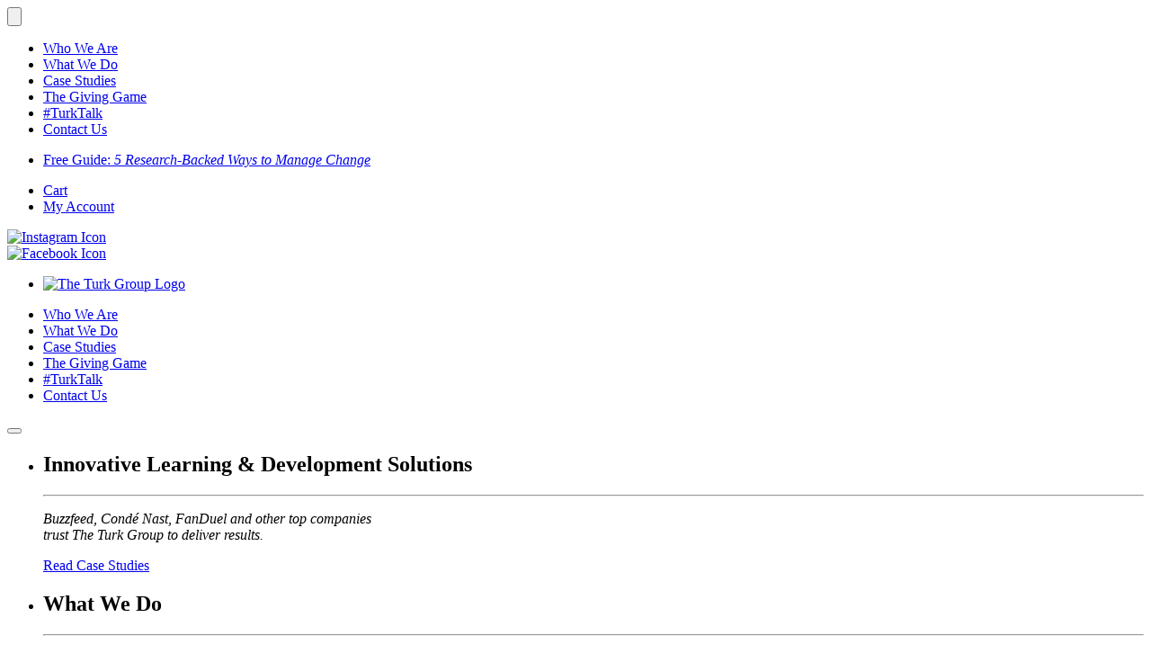

--- FILE ---
content_type: text/html; charset=UTF-8
request_url: https://theturkgroup.com/
body_size: 10388
content:

<!doctype html>
<!--
<a href="http://designgood.com">

Website Created by
___  ____ ____ _ ____ _  _ ____ ____ ____ ___
|  \ |___ [__  | | __ |\ | | __ |  | |  | |  \
|__/ |___ ___] | |__] | \| |__] |__| |__| |__/

</a>
-->
  <html class="no-js"  lang="en-US">

	<head>
		<meta charset="UTF-8">

    <link href="//www.google-analytics.com" rel="dns-prefetch">
    <link href="https://theturkgroup.com/wp-content/themes/TurkGroup/img/icons/favicon.ico" rel="shortcut icon">
    <link href="https://theturkgroup.com/wp-content/themes/TurkGroup/img/icons/touch.png" rel="apple-touch-icon-precomposed">
    <link rel="alternate" type="application/rss+xml" title="The Turk Group" href="https://theturkgroup.com/feed/" />

    <meta http-equiv="X-UA-Compatible" content="IE=edge,chrome=1">
    <meta name="viewport" content="width=device-width, initial-scale=1.0">
    <meta name="description" content="Global Learning and Development Consulting">
		<title>Home | The Turk Group</title>

<!-- This site is optimized with the Yoast SEO plugin v11.7 - https://yoast.com/wordpress/plugins/seo/ -->
<meta name="description" content="The Turk Group provides innovative, customized coaching, training, workshops and events for organizations and individuals worldwide."/>
<link rel="canonical" href="https://theturkgroup.com/" />
<meta property="og:locale" content="en_US" />
<meta property="og:type" content="website" />
<meta property="og:title" content="Home | The Turk Group" />
<meta property="og:description" content="The Turk Group provides innovative, customized coaching, training, workshops and events for organizations and individuals worldwide." />
<meta property="og:url" content="https://theturkgroup.com/" />
<meta property="og:site_name" content="The Turk Group" />
<meta name="twitter:card" content="summary_large_image" />
<meta name="twitter:description" content="The Turk Group provides innovative, customized coaching, training, workshops and events for organizations and individuals worldwide." />
<meta name="twitter:title" content="Home | The Turk Group" />
<script type='application/ld+json' class='yoast-schema-graph yoast-schema-graph--main'>{"@context":"https://schema.org","@graph":[{"@type":"Organization","@id":"https://theturkgroup.com/#organization","name":"The Turk Group","url":"https://theturkgroup.com/","sameAs":["https://www.facebook.com/theturkgroup/","https://www.instagram.com/theturkgroup/"],"logo":{"@type":"ImageObject","@id":"https://theturkgroup.com/#logo","url":"https://theturkgroup.com/wp-content/uploads/2015/09/logo-large.png","width":800,"height":212,"caption":"The Turk Group"},"image":{"@id":"https://theturkgroup.com/#logo"}},{"@type":"WebSite","@id":"https://theturkgroup.com/#website","url":"https://theturkgroup.com/","name":"The Turk Group","publisher":{"@id":"https://theturkgroup.com/#organization"},"potentialAction":{"@type":"SearchAction","target":"https://theturkgroup.com/?s={search_term_string}","query-input":"required name=search_term_string"}},{"@type":"WebPage","@id":"https://theturkgroup.com/#webpage","url":"https://theturkgroup.com/","inLanguage":"en-US","name":"Home | The Turk Group","isPartOf":{"@id":"https://theturkgroup.com/#website"},"about":{"@id":"https://theturkgroup.com/#organization"},"datePublished":"2014-12-11T05:10:46+00:00","dateModified":"2026-01-26T17:41:35+00:00","description":"The Turk Group provides innovative, customized coaching, training, workshops and events for organizations and individuals worldwide."}]}</script>
<!-- / Yoast SEO plugin. -->

<link rel='dns-prefetch' href='//s.w.org' />
<link rel="alternate" type="application/rss+xml" title="The Turk Group &raquo; Feed" href="https://theturkgroup.com/feed/" />
<link rel="alternate" type="application/rss+xml" title="The Turk Group &raquo; Comments Feed" href="https://theturkgroup.com/comments/feed/" />
<link rel="alternate" type="application/rss+xml" title="The Turk Group &raquo; Home Comments Feed" href="https://theturkgroup.com/home/feed/" />
<!-- This site uses the Google Analytics by ExactMetrics plugin v6.0.2 - Using Analytics tracking - https://www.exactmetrics.com/ -->
<script type="text/javascript" data-cfasync="false">
	var em_version         = '6.0.2';
	var em_track_user      = true;
	var em_no_track_reason = '';
	
	var disableStr = 'ga-disable-UA-113237545-1';

	/* Function to detect opted out users */
	function __gaTrackerIsOptedOut() {
		return document.cookie.indexOf(disableStr + '=true') > -1;
	}

	/* Disable tracking if the opt-out cookie exists. */
	if ( __gaTrackerIsOptedOut() ) {
		window[disableStr] = true;
	}

	/* Opt-out function */
	function __gaTrackerOptout() {
	  document.cookie = disableStr + '=true; expires=Thu, 31 Dec 2099 23:59:59 UTC; path=/';
	  window[disableStr] = true;
	}

	if ( 'undefined' === typeof gaOptout ) {
		function gaOptout() {
			__gaTrackerOptout();
		}
	}
	
	if ( em_track_user ) {
		(function(i,s,o,g,r,a,m){i['GoogleAnalyticsObject']=r;i[r]=i[r]||function(){
			(i[r].q=i[r].q||[]).push(arguments)},i[r].l=1*new Date();a=s.createElement(o),
			m=s.getElementsByTagName(o)[0];a.async=1;a.src=g;m.parentNode.insertBefore(a,m)
		})(window,document,'script','//www.google-analytics.com/analytics.js','__gaTracker');

window.ga = __gaTracker;		__gaTracker('create', 'UA-113237545-1', 'auto');
		__gaTracker('set', 'forceSSL', true);
		__gaTracker('send','pageview');
		__gaTracker( function() { window.ga = __gaTracker; } );
	} else {
		console.log( "" );
		(function() {
			/* https://developers.google.com/analytics/devguides/collection/analyticsjs/ */
			var noopfn = function() {
				return null;
			};
			var noopnullfn = function() {
				return null;
			};
			var Tracker = function() {
				return null;
			};
			var p = Tracker.prototype;
			p.get = noopfn;
			p.set = noopfn;
			p.send = noopfn;
			var __gaTracker = function() {
				var len = arguments.length;
				if ( len === 0 ) {
					return;
				}
				var f = arguments[len-1];
				if ( typeof f !== 'object' || f === null || typeof f.hitCallback !== 'function' ) {
					console.log( 'Not running function __gaTracker(' + arguments[0] + " ....) because you are not being tracked. " + em_no_track_reason );
					return;
				}
				try {
					f.hitCallback();
				} catch (ex) {

				}
			};
			__gaTracker.create = function() {
				return new Tracker();
			};
			__gaTracker.getByName = noopnullfn;
			__gaTracker.getAll = function() {
				return [];
			};
			__gaTracker.remove = noopfn;
			window['__gaTracker'] = __gaTracker;
			window.ga = __gaTracker;		})();
		}
</script>
<!-- / Google Analytics by ExactMetrics -->
		<script type="text/javascript">
			window._wpemojiSettings = {"baseUrl":"https:\/\/s.w.org\/images\/core\/emoji\/12.0.0-1\/72x72\/","ext":".png","svgUrl":"https:\/\/s.w.org\/images\/core\/emoji\/12.0.0-1\/svg\/","svgExt":".svg","source":{"concatemoji":"https:\/\/theturkgroup.com\/wp-includes\/js\/wp-emoji-release.min.js?ver=5.2.23"}};
			!function(e,a,t){var n,r,o,i=a.createElement("canvas"),p=i.getContext&&i.getContext("2d");function s(e,t){var a=String.fromCharCode;p.clearRect(0,0,i.width,i.height),p.fillText(a.apply(this,e),0,0);e=i.toDataURL();return p.clearRect(0,0,i.width,i.height),p.fillText(a.apply(this,t),0,0),e===i.toDataURL()}function c(e){var t=a.createElement("script");t.src=e,t.defer=t.type="text/javascript",a.getElementsByTagName("head")[0].appendChild(t)}for(o=Array("flag","emoji"),t.supports={everything:!0,everythingExceptFlag:!0},r=0;r<o.length;r++)t.supports[o[r]]=function(e){if(!p||!p.fillText)return!1;switch(p.textBaseline="top",p.font="600 32px Arial",e){case"flag":return s([55356,56826,55356,56819],[55356,56826,8203,55356,56819])?!1:!s([55356,57332,56128,56423,56128,56418,56128,56421,56128,56430,56128,56423,56128,56447],[55356,57332,8203,56128,56423,8203,56128,56418,8203,56128,56421,8203,56128,56430,8203,56128,56423,8203,56128,56447]);case"emoji":return!s([55357,56424,55356,57342,8205,55358,56605,8205,55357,56424,55356,57340],[55357,56424,55356,57342,8203,55358,56605,8203,55357,56424,55356,57340])}return!1}(o[r]),t.supports.everything=t.supports.everything&&t.supports[o[r]],"flag"!==o[r]&&(t.supports.everythingExceptFlag=t.supports.everythingExceptFlag&&t.supports[o[r]]);t.supports.everythingExceptFlag=t.supports.everythingExceptFlag&&!t.supports.flag,t.DOMReady=!1,t.readyCallback=function(){t.DOMReady=!0},t.supports.everything||(n=function(){t.readyCallback()},a.addEventListener?(a.addEventListener("DOMContentLoaded",n,!1),e.addEventListener("load",n,!1)):(e.attachEvent("onload",n),a.attachEvent("onreadystatechange",function(){"complete"===a.readyState&&t.readyCallback()})),(n=t.source||{}).concatemoji?c(n.concatemoji):n.wpemoji&&n.twemoji&&(c(n.twemoji),c(n.wpemoji)))}(window,document,window._wpemojiSettings);
		</script>
		<style type="text/css">
img.wp-smiley,
img.emoji {
	display: inline !important;
	border: none !important;
	box-shadow: none !important;
	height: 1em !important;
	width: 1em !important;
	margin: 0 .07em !important;
	vertical-align: -0.1em !important;
	background: none !important;
	padding: 0 !important;
}
</style>
	<link rel='stylesheet' id='wp-block-library-css'  href='https://theturkgroup.com/wp-includes/css/dist/block-library/style.min.css?ver=5.2.23' type='text/css' media='all' />
<link rel='stylesheet' id='contact-form-7-css'  href='https://theturkgroup.com/wp-content/plugins/contact-form-7/includes/css/styles.css?ver=5.1.7' type='text/css' media='all' />
<link rel='stylesheet' id='site-css-css'  href='https://theturkgroup.com/wp-content/themes/TurkGroup/assets/styles/style.css?ver=1587069548' type='text/css' media='all' />
<script type='text/javascript'>
/* <![CDATA[ */
var exactmetrics_frontend = {"js_events_tracking":"true","download_extensions":"zip,mp3,mpeg,pdf,docx,pptx,xlsx,rar","inbound_paths":"[{\"path\":\"\\\/go\\\/\",\"label\":\"affiliate\"},{\"path\":\"\\\/recommend\\\/\",\"label\":\"affiliate\"}]","home_url":"https:\/\/theturkgroup.com","hash_tracking":"false"};
/* ]]> */
</script>
<script type='text/javascript' src='https://theturkgroup.com/wp-content/plugins/google-analytics-dashboard-for-wp/assets/js/frontend.min.js?ver=6.0.2'></script>
<script type='text/javascript' src='https://theturkgroup.com/wp-includes/js/jquery/jquery.js?ver=1.12.4-wp'></script>
<script type='text/javascript' src='https://theturkgroup.com/wp-includes/js/jquery/jquery-migrate.min.js?ver=1.4.1'></script>
<link rel='https://api.w.org/' href='https://theturkgroup.com/wp-json/' />
<link rel='shortlink' href='https://theturkgroup.com/' />
<link rel="alternate" type="application/json+oembed" href="https://theturkgroup.com/wp-json/oembed/1.0/embed?url=https%3A%2F%2Ftheturkgroup.com%2F" />
<link rel="alternate" type="text/xml+oembed" href="https://theturkgroup.com/wp-json/oembed/1.0/embed?url=https%3A%2F%2Ftheturkgroup.com%2F&#038;format=xml" />
<link rel="icon" href="https://theturkgroup.com/wp-content/uploads/2017/12/cropped-favicon-32x32.png" sizes="32x32" />
<link rel="icon" href="https://theturkgroup.com/wp-content/uploads/2017/12/cropped-favicon-192x192.png" sizes="192x192" />
<link rel="apple-touch-icon-precomposed" href="https://theturkgroup.com/wp-content/uploads/2017/12/cropped-favicon-180x180.png" />
<meta name="msapplication-TileImage" content="https://theturkgroup.com/wp-content/uploads/2017/12/cropped-favicon-270x270.png" />

	</head>

	<body class="home page-template page-template-templates page-template-home page-template-templateshome-php page page-id-570">



    <div class="off-canvas-content" data-off-canvas-content>

		<header class="header top-nav-header" role="banner">

      <div id="offcanvas-full-screen" class="offcanvas-full-screen" data-off-canvas data-transition="overlap">
        <div class="offcanvas-full-screen-inner">
          <button class="offcanvas-full-screen-close" aria-label="Close menu" type="button" data-close>
            <span aria-hidden="true">
              <img src="https://theturkgroup.com/wp-content/themes/TurkGroup/assets/images/SideMenuToggle_Close.svg" alt="" width="30">
            </span>
          </button>

            <div class="hide-for-medium">
              <ul id="menu-main-menu" class="vertical menu offcanvas-full-screen-menu"><li id="menu-item-2806" class="menu-item menu-item-type-post_type menu-item-object-page menu-item-2806"><a href="https://theturkgroup.com/whoweare/">Who We Are</a></li>
<li id="menu-item-2809" class="menu-item menu-item-type-post_type menu-item-object-page menu-item-2809"><a href="https://theturkgroup.com/whatwedo/">What We Do</a></li>
<li id="menu-item-2815" class="menu-item menu-item-type-post_type menu-item-object-page menu-item-2815"><a href="https://theturkgroup.com/results/">Case Studies</a></li>
<li id="menu-item-33677" class="menu-item menu-item-type-post_type menu-item-object-page menu-item-33677"><a href="https://theturkgroup.com/thegivinggame/">The Giving Game</a></li>
<li id="menu-item-8308" class="menu-item menu-item-type-post_type menu-item-object-page menu-item-8308"><a href="https://theturkgroup.com/turktalk/">#TurkTalk</a></li>
<li id="menu-item-65431" class="menu-item menu-item-type-post_type menu-item-object-page menu-item-65431"><a href="https://theturkgroup.com/contact-us-2/">Contact Us</a></li>
</ul>            </div>
            <div class="">
              <ul id="menu-side-menu" class="vertical menu offcanvas-full-screen-menu"><li id="menu-item-2834" class="menu-item menu-item-type-post_type menu-item-object-page menu-item-2834"><a href="https://theturkgroup.com/free-guide/">Free Guide: <em>5 Research-Backed Ways to Manage Change</em></a></li>
</ul>            </div>
            <div class="account-links">
              <ul class="menu offcanvas-full-screen-menu">
                <li>
                  <a href="/cart">Cart</a>
                </li>
                <li>
                  <a href="/my-account">My Account</a>
                </li>
              </ul>
            </div>
            <div class="social-icons">
              <!-- <div class="twitter">
                <a href="" id="twitter-icon">
                  <img src="/assets/images/Icon_Twitter.svg" alt="Twitter Icon" width="22">
                </a>
              </div> -->
              <div class="insta">
                <a href="https://www.instagram.com/theturkgroup/" id="insta-icon">
                  <img src="https://theturkgroup.com/wp-content/themes/TurkGroup/assets/images/Icon_Insta.svg" alt="Instagram Icon" width="22">
                </a>
              </div>
              <div class="fbook">
                <a href="https://www.facebook.com/theturkgroup/" id="facebook-icon">
                  <img src="https://theturkgroup.com/wp-content/themes/TurkGroup/assets/images/Icon_Fbook.svg" alt="Facebook Icon" width="12">
                </a>
              </div>
            </div>
        </div>
      </div>
		</header> <!-- end .header -->

    <div class="top-bar">
      <div class="top-bar-title">
        <ul class="menu">
    			<li>
            <div class="logo">
              <a href="https://theturkgroup.com">
                <img src="https://theturkgroup.com/wp-content/themes/TurkGroup/assets/images/TTG_Logo.svg" alt="The Turk Group Logo" class="logo-img" width="188">
              </a>
            </div>
          </li>
    		</ul>
      </div>
      <div class="top-bar-right">
        <div class="show-for-medium top-nav">
          <ul id="menu-main-menu-1" class="vertical menu offcanvas-full-screen-menu"><li class="menu-item menu-item-type-post_type menu-item-object-page menu-item-2806"><a href="https://theturkgroup.com/whoweare/">Who We Are</a></li>
<li class="menu-item menu-item-type-post_type menu-item-object-page menu-item-2809"><a href="https://theturkgroup.com/whatwedo/">What We Do</a></li>
<li class="menu-item menu-item-type-post_type menu-item-object-page menu-item-2815"><a href="https://theturkgroup.com/results/">Case Studies</a></li>
<li class="menu-item menu-item-type-post_type menu-item-object-page menu-item-33677"><a href="https://theturkgroup.com/thegivinggame/">The Giving Game</a></li>
<li class="menu-item menu-item-type-post_type menu-item-object-page menu-item-8308"><a href="https://theturkgroup.com/turktalk/">#TurkTalk</a></li>
<li class="menu-item menu-item-type-post_type menu-item-object-page menu-item-65431"><a href="https://theturkgroup.com/contact-us-2/">Contact Us</a></li>
</ul>        </div>
        <button class="menu-icon" type="button" data-toggle="offcanvas-full-screen">
        </button>
      </div>
    </div>

<main class="main grid-container full" role="main" >


	<section id="home-hero" class="orbit" role="region" aria-label="Home Hero Images" data-orbit data-options="animInFromLeft:fade-in; animInFromRight:fade-in; animOutToLeft:fade-out; animOutToRight:fade-out;">

					<ul class="orbit-container">
								<li id="slide-0" class="is-active orbit-slide">
					<div class="slide-image grid-x grid-padding-x align-middle" style="background-image: url(https://theturkgroup.com/wp-content/uploads/2018/01/20170103_THETURKGROUP_0378.jpg);">
						<div class="slide-shader">

						</div>
						<div class="cell title-block text-center">
							<h1>Innovative Learning & Development Solutions</h1>
			        <hr>
							<p><em>Buzzfeed, Condé Nast, FanDuel and other top companies <br />
trust The Turk Group to deliver results.</em></p>
															<a href="http://theturkgroup.com/results/" target="">Read Case Studies</a>
													</div>

					</div>
				</li>
								<li id="slide-1" class="is-active orbit-slide">
					<div class="slide-image grid-x grid-padding-x align-middle" style="background-image: url(https://theturkgroup.com/wp-content/uploads/2018/01/20170103_THETURKGROUP_0532.jpg);">
						<div class="slide-shader">

						</div>
						<div class="cell title-block text-center">
							<h1>What We Do</h1>
			        <hr>
							<p><em>Fresh, energetic programs that improve<br />
performance, retention and more.</em></p>
															<a href="http://theturkgroup.com/whatwedo" target="">See Our Services</a>
													</div>

					</div>
				</li>
								<li id="slide-2" class="is-active orbit-slide">
					<div class="slide-image grid-x grid-padding-x align-middle" style="background-image: url(https://theturkgroup.com/wp-content/uploads/2018/01/20170103_THETURKGROUP_0813.jpg);">
						<div class="slide-shader">

						</div>
						<div class="cell title-block text-center">
							<h1>Let's Get Started</h1>
			        <hr>
							<p><em>Learn more about what<br />
we can do for you.</em></p>
															<a href="https://theturkgroup.com/contact-us-2/" target="_blank">Contact Us</a>
													</div>

					</div>
				</li>
							</ul>
		
					<nav class="orbit-bullets">
							    <button data-slide="0">
						<span class="show-for-sr">Slide details.</span>
						<span class="show-for-sr">Current Slide</span>
					</button>
							    <button data-slide="1">
						<span class="show-for-sr">Slide details.</span>
						<span class="show-for-sr">Current Slide</span>
					</button>
							    <button data-slide="2">
						<span class="show-for-sr">Slide details.</span>
						<span class="show-for-sr">Current Slide</span>
					</button>
							</nav>
			</section>


	<section id="home-infographic">
		<div class="grid-x grid-padding-x align-middle">
      <h1 class="red cell text-center">The Turk Group Difference</h1>
			<div class="infographic-mobile cell">
				<div class="step-1">
					<div class="step1-border-top"></div>
					<div class="grid-x align-middle">
						<div class="circle-1 cell small-4 ">
							<h4 class="white">Research-Based Solutions</h4>
						</div>
						<div class="text-1 cell small-4">
							<p>Everything we
teach is rooted in proven strategies and the latest in behavioral science.</p>
						</div>
					</div>
					<div class="step1-border-bottom"></div>
				</div>

				<div class="step-2">
					<div class="grid-x align-middle">
						<div class="text-2 cell small-4">
							<p>We tailor solutions to meet your unique needs and goals.</p>
						</div>
						<div class="circle-2 cell small-4">
							<h4 class="white">Customized <br />
For You</h4>
						</div>
					</div>
					<div class="step2-border-bottom"></div>
				</div>

				<div class="step-3">
					<div class="grid-x align-middle">
						<div class="circle-3 cell small-4">
							<h4 class="white">Thought Leadership</h4>
						</div>
						<div class="text-3 cell small-4">
							<p>Our master facilitators and executive coaches combine knowledge, agility, and experience.</p>
						</div>
					</div>
					<div class="step3-border-bottom"></div>
				</div>

				<div class="step-4">
					<div class="grid-x align-middle">
						<div class="text-4 cell small-4">
							<p>Role plays/practice sessions, improv techniques, and group discussion make learning stick.</p>
						</div>
						<div class="circle-4 cell small-4">
							<h4 class="white">Engaging Programs</h4>
						</div>
					</div>
					<div class="step4-border-bottom"></div>
				</div>
			</div>


      <div class="infographic-larger cell">
        <div class="swirl-bg-1">
					<div class="swirl-circle-1">
						<h4 class="circle-heading text-center">Research-Based Solutions</h4>
					</div>
					<div class="purple-circle-1">
						<p class="white text-center circle-text">Everything we<br />
teach is rooted in proven strategies and the latest in behavioral science.</p>
					</div>
        </div>
        <div class="swirl-bg-2">
					<div class="swirl-circle-2">
						<h4 class="circle-heading text-center">Customized <br />
For You</h4>
					</div>
					<div class="purple-circle-2">
						<p class="white text-center circle-text">We tailor solutions to meet your unique needs and goals.</p>
					</div>
        </div>
        <div class="swirl-bg-3">
					<div class="swirl-circle-3">
						<h4 class="circle-heading text-center">Thought Leadership</h4>
					</div>
					<div class="purple-circle-3">
						<p class="white text-center circle-text">Our master facilitators and executive coaches combine knowledge, agility, and experience.</p>
					</div>
        </div>
        <div class="swirl-bg-4">
					<div class="swirl-circle-4">
						<h4 class="circle-heading text-center">Engaging Programs</h4>
					</div>
					<div class="purple-circle-4">
						<p class="white text-center circle-text">Role plays/practice sessions, improv techniques, and group discussion make learning stick.</p>
					</div>
        </div>
      </div>
		</div>
	</section>

  <section id="home-whoweworkwith" style="background-image: url(https://theturkgroup.com/wp-content/uploads/2018/01/NY_Skyline.jpg);">
    <div class="image-shader grid-x grid-padding-x align-middle">
			<div class="cell text-center">
				<h1 class="white">What We Do</h1>
        <hr>
			</div>
		</div>
  </section>

  <section id="home-whoweworkwith-rows">
                  <div class="grid-x row-1">
                                    <div class="cell medium-6 text-grouping text-center grid-x grid-padding-x align-middle">
                <div class="cell">
                  <h2 class="red">Learning & Development Programs</h2>
                  <p>Engage and inspire employees with inventive, interactive customized training.</p>
                                      <a href="http://theturkgroup.com/whatwedo" target="">View Services</a>
                                  </div>
              </div>
                                <div class="cell medium-6 image" style="background-image: url(https://theturkgroup.com/wp-content/uploads/2018/01/20170103_THETURKGROUP_0251.jpg);">
          </div>
        </div>
          
                  <div class="grid-x row-2">
          <div class="cell medium-6 image show-for-medium" style="background-image: url(https://theturkgroup.com/wp-content/uploads/2018/01/20170103_THETURKGROUP_0726.jpg);">
          </div>
                                    <div class="cell medium-6 text-grouping text-center grid-x grid-padding-x align-middle">
                <div class="cell">
                  <h2 class="red">Coaching</h2>
                  <p>Designed for senior leaders, coaching by The Turk Group offers a mix of formal and informal sessions over 90 days. We’ll develop your goals, guide you toward achieving them, and make a plan for lasting change. Intrigued? Contact us for pricing and additional information.</p>
                                      <a href="https://theturkgroup.com/contact-us-2/" target="_blank">Find Out More</a>
                                  </div>
              </div>
                                <div class="cell medium-6 image hide-for-medium" style="background-image: url(https://theturkgroup.com/wp-content/uploads/2018/01/20170103_THETURKGROUP_0726.jpg);">
          </div>
        </div>
          
                  <div class="grid-x row-3">
                                    <div class="cell medium-6 text-grouping text-center grid-x grid-padding-x align-middle">
                <div class="cell">
                  <h2 class="red">See the Results</h2>
                  <p>Clients like Buzzfeed, Condé Nast, and FanDuel praise The Turk Group's polish and passion.</p>
                                      <a href="http://theturkgroup.com/results/" target="">Explore Case Studies </a>
                                  </div>
              </div>
                                <div class="cell medium-6 image" style="background-image: url(https://theturkgroup.com/wp-content/uploads/2018/01/20170103_THETURKGROUP_1100_NoLogo.jpg);">
						<div class="quote-shader grid-x align-middle">
							<div class="text-center">
								<p><em>The Turk Group has delivered well over a dozen programs for us over the last three years, and they are a huge hit with our team. The designs and the way they are facilitat- ed are perfect for our culture—always creative, engaging and relevant. We are also seeing the desired behavioral changes as a result of people’s participation.</em></p>
<h3>&#8211; Buzzfeed</h3>
							</div>
						</div>
          </div>
        </div>
          
  </section>


  <section id="home-ourclients">
    <h2 class="text-center">Our Clients</h2>
    <hr>
    <div class="client-logos">
																	<img src="https://theturkgroup.com/wp-content/uploads/2025/05/akuna-capital-logo.jpg" alt="" description="" caption="">
														<img src="https://theturkgroup.com/wp-content/uploads/2025/05/Market_Axess-color-logo.jpg" alt="" description="" caption="">
														<img src="https://theturkgroup.com/wp-content/uploads/2025/05/Screen-Shot-2025-05-14-at-1.46.43-PM.png" alt="" description="" caption="">
														<img src="https://theturkgroup.com/wp-content/uploads/2025/05/pfizer-logo.png" alt="" description="" caption="">
														<img src="https://theturkgroup.com/wp-content/uploads/2025/05/Screen-Shot-2025-05-15-at-1.25.24-PM.png" alt="" description="" caption="">
														<img src="https://theturkgroup.com/wp-content/uploads/2025/05/Squarespace-emblem-e1747409060681.jpg" alt="" description="" caption="">
														<img src="https://theturkgroup.com/wp-content/uploads/2025/05/BMS-logo-2.png" alt="" description="" caption="">
														<img src="https://theturkgroup.com/wp-content/uploads/2025/05/ICE-logo-smaller.png" alt="" description="" caption="">
														<img src="https://theturkgroup.com/wp-content/uploads/2025/05/Chinook_Therapeutics_Logo.jpg" alt="" description="" caption="Chinook Therapeutics">
														<img src="https://theturkgroup.com/wp-content/uploads/2025/05/Angi-logo-smallest.png" alt="" description="" caption="">
														<img src="https://theturkgroup.com/wp-content/uploads/2025/05/Christensen_Logo.jpg" alt="" description="" caption="Christensen, Inc.">
														<img src="https://theturkgroup.com/wp-content/uploads/2025/05/foursquare-logo.png" alt="" description="" caption="">
														<img src="https://theturkgroup.com/wp-content/uploads/2022/02/code3-logo-white-background.png" alt="" description="" caption="">
														<img src="https://theturkgroup.com/wp-content/uploads/2025/05/CreateMe_Logo.jpg" alt="" description="" caption="CreateMe (www.createme.com) is reinventing apparel manufacturing for the 21st century, offering a suite of concept-to-customer services that help brands conceptualize, source, fulfill, and test new apparel and accessories more efficiently. This includes a digital platform for seamless product creation; an on-demand apparel manufacturing and embellishment platform for small batch to large scale orders; and an experiential retail solution that increases customer engagement and conversion.">
														<img src="https://theturkgroup.com/wp-content/uploads/2025/05/Primark-Logo.png" alt="" description="" caption="">
														<img src="https://theturkgroup.com/wp-content/uploads/2025/05/bright-health-logo.png" alt="" description="" caption="">
														<img src="https://theturkgroup.com/wp-content/uploads/2025/05/occ-logoo.png" alt="" description="" caption="">
														<img src="https://theturkgroup.com/wp-content/uploads/2025/05/Fanduel-Color-Smaller.png" alt="" description="" caption="">
														<img src="https://theturkgroup.com/wp-content/uploads/2025/05/NYSE-logo-smaller.png" alt="" description="" caption="">
														<img src="https://theturkgroup.com/wp-content/uploads/2023/09/1st-dibs-logo.png" alt="" description="" caption="">
														<img src="https://theturkgroup.com/wp-content/uploads/2025/05/flatiron-logo.png" alt="" description="" caption="">
														<img src="https://theturkgroup.com/wp-content/uploads/2025/05/yieldstreet-logo.png" alt="" description="" caption="">
														<img src="https://theturkgroup.com/wp-content/uploads/2025/05/orora-logo.png" alt="" description="" caption="">
														<img src="https://theturkgroup.com/wp-content/uploads/2025/05/Influential-logo.png" alt="" description="" caption="">
														<img src="https://theturkgroup.com/wp-content/uploads/2025/05/Spotify-Logo.png" alt="" description="" caption="">
														<img src="https://theturkgroup.com/wp-content/uploads/2019/01/kantar-logo-bw-v2.jpg" alt="" description="" caption="">
														<img src="https://theturkgroup.com/wp-content/uploads/2025/05/The-Muse-Logo.png" alt="" description="" caption="">
														<img src="https://theturkgroup.com/wp-content/uploads/2025/05/walmart-marketplace-logo.png" alt="" description="" caption="">
														<img src="https://theturkgroup.com/wp-content/uploads/2025/05/ptx-logo.png" alt="" description="" caption="">
														<img src="https://theturkgroup.com/wp-content/uploads/2025/05/droga-logo.png" alt="" description="" caption="">
														<img src="https://theturkgroup.com/wp-content/uploads/2025/05/Persado_Logo.jpg" alt="" description="" caption="Persado provides the only Motivation AI platform that generates personalized marketing content at scale, inspiring consumers to engage and act.">
														<img src="https://theturkgroup.com/wp-content/uploads/2025/05/shipstation-logo.png" alt="" description="" caption="">
														<img src="https://theturkgroup.com/wp-content/uploads/2025/05/nuvation-logo.png" alt="" description="" caption="">
														<img src="https://theturkgroup.com/wp-content/uploads/2019/01/bcg-dv-logo-bw-v3.jpg" alt="" description="" caption="">
														<img src="https://theturkgroup.com/wp-content/uploads/2025/05/Tradeweb-logo.jpg" alt="" description="" caption="">
							    </div>
  </section>
</main> <!-- end #main -->



			<footer class="footer" role="contentinfo">

				<div class="inner-footer grid-x grid-margin-x">

          <div class="cell mobile-footer-links hide-for-medium">
            <nav role="navigation">
  						<ul id="menu-footer-menu" class="vertical menu"><li id="menu-item-65580" class="menu-item menu-item-type-post_type menu-item-object-page menu-item-65580"><a href="https://theturkgroup.com/contact-us-2/">Contact Us</a></li>
<li id="menu-item-2807" class="menu-item menu-item-type-post_type menu-item-object-page menu-item-2807"><a href="https://theturkgroup.com/turktalk/">TurkTalk<sup>SM</sup></a></li>
</ul>  					</nav>
            <div class="social-icons">
              <!-- <div class="twitter">
                <a href="" id="twitter-icon">
                  <img src="/assets/images/Icon_Twitter_Gray.svg" alt="Twitter Icon" width="22">
                </a>
              </div> -->
              <div class="insta">
                <a href="https://www.instagram.com/theturkgroup/" id="insta-icon">
                  <img src="https://theturkgroup.com/wp-content/themes/TurkGroup/assets/images/Icon_Insta_Gray.svg" alt="Instagram Icon" width="22">
                </a>
              </div>
              <div class="fbook">
                <a href="https://www.facebook.com/theturkgroup/" id="facebook-icon">
                  <img src="https://theturkgroup.com/wp-content/themes/TurkGroup/assets/images/Icon_Fbook_Gray.svg" alt="Facebook Icon" width="12">
                </a>
              </div>
            </div>
          </div>

					<div class="cell medium-3 left-column show-for-medium">
            <h6 class="red">The Turk Group<br>
              <span class="medium-gray">New York, New York<br />
</span><br>
            </h6>
            <h6 class="medium-gray">
              212.600.4224            </h6>
  				</div>

					<div class="cell medium-6 center-column">
            <div class="newsletter-heading">
              <h6 class="text-center red">Sign Up For Our Newsletter:</h6>
            </div>
            <div class="form-wrap">
              <!-- Begin MailChimp Signup Form -->
              <div id="mc_embed_signup">
                <form action="https://theturkgroup.us14.list-manage.com/subscribe/post?u=9793a1c0ff8846be2c247051e&amp;id=7913ebb590" method="post" id="mc-embedded-subscribe-form" name="mc-embedded-subscribe-form" class="validate" target="_blank" novalidate>
      						<div id="mc_embed_signup_scroll">
      							<div class="mc-field-group email-group text-center">
      								<input type="email" value="" name="EMAIL" class="required email caps text-center" id="mce-EMAIL" placeholder="Your Email">
      								<input type="submit" value="SUBMIT" name="submit" id="mc-embedded-subscribe" class="">
      							</div>
      							<div id="mce-responses" class="clear">
      								<div class="response" id="mce-error-response" style="display:none"></div>
      								<div class="response" id="mce-success-response" style="display:none"></div>
      							</div>
      							<!-- real people should not fill this in and expect good things - do not remove this or risk form bot signups-->
      							<div style="position: absolute; left: -5000px;" aria-hidden="true"><input type="text" name="b_9793a1c0ff8846be2c247051e_7913ebb590" tabindex="-1" value=""></div>
      						</div>
      					</form>
              </div>
              <!--End mc_embed_signup-->
            </div>
					</div>

          <div class="cell medium-3 right-column show-for-medium">
            <nav role="navigation">
  						<ul id="menu-footer-menu-1" class="vertical menu"><li class="menu-item menu-item-type-post_type menu-item-object-page menu-item-65580"><a href="https://theturkgroup.com/contact-us-2/">Contact Us</a></li>
<li class="menu-item menu-item-type-post_type menu-item-object-page menu-item-2807"><a href="https://theturkgroup.com/turktalk/">TurkTalk<sup>SM</sup></a></li>
</ul>  					</nav>
            <div class="social-icons">
              <!-- <div class="twitter">
                <a href="" id="twitter-icon">
                  <img src="/assets/images/Icon_Twitter_Gray.svg" alt="Twitter Icon" width="22">
                </a>
              </div> -->
              <div class="insta">
                <a href="https://www.instagram.com/theturkgroup/" id="insta-icon">
                  <img src="https://theturkgroup.com/wp-content/themes/TurkGroup/assets/images/Icon_Insta_Gray.svg" alt="Instagram Icon" width="22">
                </a>
              </div>
              <div class="fbook">
                <a href="https://www.facebook.com/theturkgroup/" id="facebook-icon">
                  <img src="https://theturkgroup.com/wp-content/themes/TurkGroup/assets/images/Icon_Fbook_Gray.svg" alt="Facebook Icon" width="12">
                </a>
              </div>
            </div>
          </div>

          <div class="cell hide-for-medium text-center mobile-address">
            <h6 class="red">The Turk Group<br>
              <span class="medium-gray">New York, New York
</span><br>
            </h6>
            <h6 class="medium-gray">
              212.600.4224            </h6>
          </div>
				</div> <!-- end #inner-footer -->

        <div class="light-gray-bg bottom-footer text-center">
          <h6 class="source-org copyright">&copy; 2026, The Turk Group | </h6>
          <a href="http://designgood.com" target="_blank" rel="noreferrer" class="dg-link">
            <h6>Website Created by</h6>
            <svg xmlns="http://www.w3.org/2000/svg" viewBox="0 0 110 18"><defs><style>.a{fill:#a93439;}</style></defs><title>DesignGood Logo</title><path class="a" d="M74.4,14.29c-1.23,0-2.9.64-4.54.64-4.42,0-8.24-3-8.24-7.34S65.44.25,69.86.25c1.73,0,2.71.66,3.84.66.54,0,.74-.33,1-.62L75,6h-.15C74.61,3.64,73.21.4,70,.4c-3.39,0-3.86,4.21-3.86,7.19s.47,7.19,3.86,7.19a4.63,4.63,0,0,0,1.32-.18V8.14h-2V8h7.63v.14H75.35v6.75C75.12,14.6,75,14.29,74.4,14.29Z"/><path class="a" d="M82.12,5.53a4.77,4.77,0,0,1,5,4.7,5.06,5.06,0,0,1-10.09,0A4.78,4.78,0,0,1,82.12,5.53Zm0,9.27c1.56,0,1.58-1.82,1.58-4.57s0-4.58-1.58-4.58-1.59,1.83-1.59,4.58S80.55,14.8,82.12,14.8Z"/><path class="a" d="M93.09,5.53a4.78,4.78,0,0,1,5,4.7,5.06,5.06,0,0,1-10.09,0A4.77,4.77,0,0,1,93.09,5.53Zm0,9.27c1.57,0,1.59-1.82,1.59-4.57s0-4.58-1.59-4.58-1.58,1.83-1.58,4.58S91.53,14.8,93.09,14.8Z"/><path class="a" d="M108.36,12.7c0,.88.33,1.82,1.57.8l.07.08a4.71,4.71,0,0,1-3,1.33c-1.08,0-1.73-.84-1.81-2a2.66,2.66,0,0,1-2.68,2c-2.49,0-3.55-2.33-3.55-4.46a4.71,4.71,0,0,1,4.71-4.92,1.45,1.45,0,0,1,1.55,1l0-4.92-1.74.23,0-.13,5-.66Zm-3.21-5.55c0-.56-.4-1.43-1.19-1.43-1.61,0-1.61,2.86-1.61,4.52,0,2.16,0,4.06,1.35,4.06.8,0,1.27-1.1,1.45-1.85Z"/><path class="a" d="M17.24,9.19c.05,1.72.66,4.26,3,4.26a3.58,3.58,0,0,0,3-2.31l.11,0a5.63,5.63,0,0,1-5.05,3.58,4.33,4.33,0,0,1-4.47-4.54A5.45,5.45,0,0,1,14,8.82c-.36,0-3.86-.05-4.17-.05-.68,0-1.2.21-1.2.92a1.29,1.29,0,0,0,.82,1.08,1.59,1.59,0,0,1-1.71,1.6A1.71,1.71,0,0,1,5.9,10.6c0-1.66,1.74-2.06,3-2.06.6,0,4.42.06,5.1.14A4.9,4.9,0,0,1,19,5.4c2.87,0,4.4,1.4,3.91,3.56A20.67,20.67,0,0,1,17.24,9.19Zm0-.26v.12a20.42,20.42,0,0,0,2.56.1c.33-1.15.29-3.63-.94-3.63C17.47,5.52,17.24,7.43,17.24,8.93Z"/><path class="a" d="M0,14.75c1.88,0,1.88-1,1.88-3V5.82c0-2.1,0-3-1.88-3V2.69H6.52c4.28,0,7,2,7,6.05,0,3.5-2.2,6.13-6.28,6.13H0Zm9.69-6c0-4-.4-6-3.72-6H5.46v9.9c0,1.65,0,2,1.17,2C8.61,14.75,9.69,13.2,9.69,8.78Z"/><path class="a" d="M24.19,10.84h.12a4.09,4.09,0,0,0,4.16,3.6c1.11,0,1.91-.54,1.91-1.21,0-1.9-6.19-1.69-6.19-5.12,0-2.14,2.44-2.9,4.25-2.9a7.45,7.45,0,0,1,2.14.33l1.14-.32.18,3.07h-.12a3.36,3.36,0,0,0-3.41-2.94c-1,0-1.69.53-1.69,1.2,0,2,6.07,1.46,6.07,4.88,0,1.88-1.84,3.15-4.28,3.15a13.27,13.27,0,0,1-2.8-.36l-1.29.33Z"/><path class="a" d="M33.34,14.46v-.12c1.36,0,1.51-.35,1.51-2.21V8c0-1.17-.24-1.64-1.72-1.29l0-.12,5-1.34v6.92c0,1.86.16,2.21,1.51,2.21v.12Zm5-11.88a1.89,1.89,0,0,1-1.88,1.9,1.91,1.91,0,0,1-1.88-1.9A1.88,1.88,0,0,1,36.45.72,1.85,1.85,0,0,1,38.33,2.58Z"/><path class="a" d="M40,15.78a1.22,1.22,0,0,1,1.31-1.27,1.27,1.27,0,0,1,1.34,1.17.89.89,0,0,0-.6.9c0,.6.49,1,2.11,1,2.17,0,3.69-.78,3.69-1.95,0-.81-.75-1.28-2.14-1.28-.46,0-1.19,0-2,0-1.74,0-3.79-.26-3.79-2,0-.94.94-1.76,2.38-2.54a2.27,2.27,0,0,1-1.74-2C40.57,5.88,43.34,5,45,5.08a2.25,2.25,0,0,1,2.09-3.14,1.46,1.46,0,1,1,.21,2.9c.09-.54-.54-.82-1.11-.82S45,4.28,45.12,5.08c1.89,0,3.77,1.12,3.77,2.42,0,1.6-1.81,2.75-4.3,2.75a7.79,7.79,0,0,1-2.14-.36c-1.37,1-.33,1.39,1.53,1.39.51,0,1.24,0,1.81,0,1.76,0,4,.39,4,2.68S47.34,17.75,44,17.75C42.09,17.75,40,17.35,40,15.78Zm3.5-8.19c0,1.72.4,2.52,1.29,2.52,1.14,0,1.16-1.44,1.16-2.4,0-1.63-.43-2.49-1.29-2.49S43.5,5.9,43.5,7.59Z"/><path class="a" d="M56.39,14.46v-.12c.92,0,.94-.47.94-1.86V8.22c0-.72-.09-1.66-1.1-1.66a2.55,2.55,0,0,0-1.53.68v5.24c0,1.09,0,1.86,1,1.86v.12H50v-.12c1.35,0,1.51-.35,1.51-2.21V8c0-1.17-.24-1.64-1.72-1.29l0-.12,5-1.34-.06,1.88c1.72-1.41,2.79-1.88,3.85-1.88,1.4,0,2,.78,2,2.55v4.37c0,1.86.16,2.21,1.52,2.21v.12Z"/></svg>
          </a>
        </div>

			</footer> <!-- end .footer -->

      <script type="text/javascript" src="https://theturkgroup.com/wp-content/themes/TurkGroup/assets/scripts/parallax.js"></script>

		<script type='text/javascript'>
/* <![CDATA[ */
var wpcf7 = {"apiSettings":{"root":"https:\/\/theturkgroup.com\/wp-json\/contact-form-7\/v1","namespace":"contact-form-7\/v1"}};
/* ]]> */
</script>
<script type='text/javascript' src='https://theturkgroup.com/wp-content/plugins/contact-form-7/includes/js/scripts.js?ver=5.1.7'></script>
<script type='text/javascript' src='https://theturkgroup.com/wp-content/themes/TurkGroup/assets/scripts/scripts.js?ver=1587069548'></script>
<script type='text/javascript' src='https://theturkgroup.com/wp-includes/js/comment-reply.min.js?ver=5.2.23'></script>
<script type='text/javascript' src='https://theturkgroup.com/wp-includes/js/wp-embed.min.js?ver=5.2.23'></script>

    <div> <!-- end off-canvas-content -->

	</body>

</html> <!-- end page -->


--- FILE ---
content_type: text/plain
request_url: https://www.google-analytics.com/j/collect?v=1&_v=j102&a=356580362&t=pageview&_s=1&dl=https%3A%2F%2Ftheturkgroup.com%2F&ul=en-us%40posix&dt=Home%20%7C%20The%20Turk%20Group&sr=1280x720&vp=1280x720&_u=YEBAAUABCAAAACAAI~&jid=1869730575&gjid=1024204174&cid=1703823869.1769795431&tid=UA-113237545-1&_gid=1978799094.1769795431&_r=1&_slc=1&z=1086815837
body_size: -450
content:
2,cG-7L48200HBG